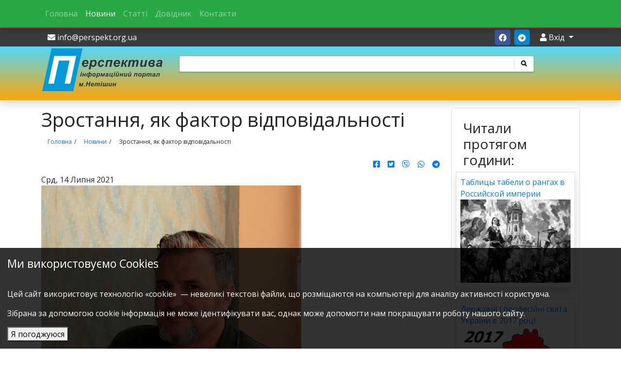

--- FILE ---
content_type: text/html; charset=UTF-8
request_url: https://perspekt.org.ua/news/zrostannya-yak-faktor-vidpovidalnosti
body_size: 6271
content:
<!DOCTYPE html>
<html lang="uk">

 <head prefix="og: http://ogp.me/ns# fb: http://ogp.me/ns/fb# website: http://ogp.me/ns/website#">
    <meta property="fb:app_id" content="262496250751209" /> 		  
 	<meta property="og:type" content="website" /> 	  
	<meta property="og:title" content="Зростання, як фактор відповідальності" />
	<meta property="og:url" content="https://perspekt.org.ua/news/zrostannya-yak-faktor-vidpovidalnosti" />
	<meta property="og:description" content="Перспектива Нетішин,  новини та статті про місто та околиці" />
	<meta property="og:image" content="https://perspekt.org.ua/assets/images/2021-god/кравченко цтав.jpg" />
	 
    <meta charset="utf-8">
    <meta http-equiv="X-UA-Compatible" content="IE=edge">
    <meta name="viewport" content="width=device-width, initial-scale=1">
    <link href="/favicon.ico" rel="shortcut icon" type="image/x-icon" />
    <title>Зростання, як фактор відповідальності Нетішин | perspekt.org.ua</title>
    <link rel="alternate" type="application/rss+xml" title="Нетішин «Перспектива» RSS feed" href="https://perspekt.org.ua/perspekt.rss" />
	<meta name="description" content="Перспектива Нетішин,  новини та статті про місто та околиці" />
    <meta name="keywords" content="Нетішин, культура, спорт, ХАЕС, освіта,НСЖУ,Портал м. Нетішин, Нетешин, Netishyn, Neteshyn, все про Нетішин, Neteshin, хаес, сайт Нетішина" />
    <meta name="csrf-token" content="sHZjUxpmYWRkMDYyNzlmNWFhZjJjYmM0ZWIyOTUzNjE5M2M5OA==">
    <meta name="app-version" content="6.47.460">
	 
	<link rel="stylesheet" href="/assets/templates/newtpl/css/app.css" media="all"/>
	 
	<link rel="canonical" href="https://perspekt.org.ua/news/zrostannya-yak-faktor-vidpovidalnosti"/> 
    <link rel="image_src" href="https://perspekt.org.ua/assets/images/2021-god/кравченко цтав.jpg"/>
	<link rel="preconnect" href="https://www.doubleclickbygoogle.com">
	<link rel="preconnect" href="https://www.google-analytics.com">
    <link rel="preconnect" href="https://adservice.google.com/">
	<link rel="preconnect" href="https://googleads.g.doubleclick.net/">
    <link rel="preconnect" href="https://www.googletagservices.com/">
    <link rel="preconnect" href="https://tpc.googlesyndication.com/">

	 
	<link rel="search" type="application/opensearchdescription+xml" title="Перспектива" href="/search.xml">

	   
	  


<!-- Global site tag (gtag.js) - Google Analytics -->
<script async src="https://www.googletagmanager.com/gtag/js?id=UA-11090680-1"></script>
<script>
  window.dataLayer = window.dataLayer || [];
  function gtag(){dataLayer.push(arguments);}
  gtag('js', new Date());

  gtag('config', 'UA-11090680-1');
</script>


<script async src="https://pagead2.googlesyndication.com/pagead/js/adsbygoogle.js"></script>


<script type="text/javascript">
    (function(c,l,a,r,i,t,y){
        c[a]=c[a]||function(){(c[a].q=c[a].q||[]).push(arguments)};
        t=l.createElement(r);t.async=1;t.src="https://www.clarity.ms/tag/"+i;
        y=l.getElementsByTagName(r)[0];y.parentNode.insertBefore(t,y);
    })(window, document, "clarity", "script", "tbm9urw490");
</script>
</head>
<body>


<div id="wrapper">
<div class="col p-0 d-print-none">
<nav class="navbar navbar-expand-md navbar-dark fixed-top d-none d-md-block bg-success shadow">
  <button class="navbar-toggler" type="button" data-toggle="collapse" data-target="#navbarSupportedContentTop" aria-controls="navbarSupportedContentTop" aria-expanded="false" aria-label="Toggle navigation">
    <span class="navbar-toggler-icon"></span>
  </button>

	<div class="collapse navbar-collapse" id="navbarSupportedContentTop">
<div class="container"><div class="row"><div class="col">
							<ul class="navbar-nav mr-auto">
                <li class="nav-item"><a href="https://perspekt.org.ua/" title="Інформаційний портал міста"  class="nav-link">Головна</a></li>
<li class="nav-item active"><a href="/news/" title="Новини"  class="nav-link">Новини</a></li>
<li class="nav-item"><a href="/articles/" title="Статті"  class="nav-link">Статті</a></li>
<li class="nav-item"><a href="/dovidnik/" title="Довідник"  class="nav-link">Довідник</a></li>
<li class="nav-item"><a href="/contacts" title="Контакти"  class="nav-link">Контакти</a></li>

        </ul>		</div></div></div>
        </div><!-- navbar-collapse -->
	</nav>



<nav class="navbar d-flex d-md-none navbar-dark bg-dark fixed-bottom">
	<div class="collapse navbar-collapse" id="navbarSupportedContentBottom">
<ul class="navbar-nav mr-auto">
                <li class="nav-item"><a href="https://perspekt.org.ua/" title="Інформаційний портал міста"  class="nav-link">Головна</a></li>
<li class="nav-item active"><a href="/news/" title="Новини"  class="nav-link">Новини</a></li>
<li class="nav-item"><a href="/articles/" title="Статті"  class="nav-link">Статті</a></li>
<li class="nav-item"><a href="/dovidnik/" title="Довідник"  class="nav-link">Довідник</a></li>
<li class="nav-item"><a href="/contacts" title="Контакти"  class="nav-link">Контакти</a></li>

        </ul>		
        </div><!-- navbar-collapse -->

           <a class="d-lg-none navbar-text btn btn-link btn-sm" href="/news/">
            <i class="fas fa-book-reader"></i><br class="d-md-none"> новини
        </a>
           <a class="d-lg-none navbar-text btn btn-link btn-sm" href="/articles/">
            <i class="fas fa-link"></i><br class="d-md-none"> статті
        </a>
           <a class="d-lg-none navbar-text btn btn-link btn-sm" href="/contacts">
            <i class="fas fa-users"></i><br class="d-md-none"> контакти
        </a>

	  <button class="navbar-toggler" type="button" data-toggle="collapse" data-target="#navbarSupportedContentBottom" aria-controls="navbarSupportedContentBottom" aria-expanded="false" aria-label="Toggle navigation">
    <span class="navbar-toggler-icon"></span>
  </button>

	</nav>


</div>

	<div class="top md-marg-top d-print-none">
<div class="container"><div class="row"><div class="col">
	&nbsp;
<div class="float-left">
   <a class="btn btn-link white hidden-xs" href="/cdn-cgi/l/email-protection#224b4c444d6252475051524749560c4d50450c5743"><i class="fa fa-envelope"></i> <span class="__cf_email__" data-cfemail="254c4b434a655540575655404e510b4a57420b5044">[email&#160;protected]</span></a>
</div>
<div class="float-right">
   <a class="btn btn-link-new btn-link btn-facebook" title="Ми в фейсбук" href="https://www.facebook.com/perspektorgua/" target="_blank"><i class="fab fa-facebook"></i></a>
   <a class="btn btn-link btn-link-new btn-telegram" title="Наш канал в telegram" href="https://t.me/perspekt_org_ua" target="_blank"><i class="fab fa-telegram"></i></a>
<div is="login-menu"></div>
</div></div></div></div></div>

	<div class="header shadow mb-3">
<div class="container">
    <div class="row">

        <div class="col-sm-12">
            <div class="row">
                <div class="col-sm-12 col-md-3 pb-3"><a href="/"><img class="img-responsive" alt="Перспектива лого"
                                                                 src="/assets/templates/new/images/logo.svg"/></a></div>
                <div class="col-sm-12 col-md-8 ">
					<div class="d-flex flex-column d-print-none">
					<div is=search-box><form id="binliz_search" method="get" action="/search" class="form-wrapper cf"><input type="text" autocomplete="off" name="query" class="txt"> <button type="submit"><i class="fa fa-search"></i></button></form></div>				
					</div>
				</div>
            </div>
        </div>
    </div>
</div>
		</div>

<div class="container">
	

         <div class="wrp row">
	         <div class="content col">

<div class="row">
	<div class="col-sm-12" >
		<div class="headline"><h1>Зростання, як фактор відповідальності</h1></div>
		<ul class="B_crumbBox" ><li><span class="B_firstCrumb"><a itemprop="item" class="B_homeCrumb" href="/" title="Сайт про культуру, історію, промисловість міста Нетішин та колективу Хмельницької АЕС. Краєзнавчі розвідки зони спостереження атомної електростанції. Літературне життя краю."><span itemprop="name">Головна</span></a><meta itemprop="position" content="1" /></span></li><li><a itemprop="item" class="B_crumb" href="/news/" title="Новини по місту Нетішин"><span itemprop="name">Новини</span></a><meta itemprop="position" content="1" /></li><li><span class="B_lastCrumb"><span itemprop="item" class="B_currentCrumb">Зростання, як фактор відповідальності</span><meta itemprop="position" content="2" /></span></li></ul><script data-cfasync="false" src="/cdn-cgi/scripts/5c5dd728/cloudflare-static/email-decode.min.js"></script><script type="application/ld+json"> {"@context": "http://schema.org",
 "@type": "BreadcrumbList",
 "itemListElement":[
{
        "@type": "ListItem",
   "position": 1,
   "item":
   {
       "@id": "https://perspekt.org.ua/",
    "name": "Інформаційний портал міста"
    }
  },{
        "@type": "ListItem",
   "position": 2,
   "item":
   {
       "@id": "https://perspekt.org.ua/news/",
    "name": "Новини"
    }
  },{
        "@type": "ListItem",
   "position": 3,
   "item":
   {
       "@id": "https://perspekt.org.ua/news/zrostannya-yak-faktor-vidpovidalnosti",
    "name": "Зростання, як фактор відповідальності"
    }
  }]}</script>
		<div is="social-buttons"></div>
		
		<div class="detail-date">Срд, 14 Липня 2021</div>
		<div class="prew_img"><a class="image" title="" rel="lightbox" href="/assets/images/2021-god/%D0%BA%D1%80%D0%B0%D0%B2%D1%87%D0%B5%D0%BD%D0%BA%D0%BE%20%D1%86%D1%82%D0%B0%D0%B2.jpg"><img src="/assets/images/2021-god/%D0%BA%D1%80%D0%B0%D0%B2%D1%87%D0%B5%D0%BD%D0%BA%D0%BE%20%D1%86%D1%82%D0%B0%D0%B2.jpg" alt="" title="" /></a></div>
		
		
		<div class="articleBody"><p><b>Зростання, як фактор відповідальності</b></p>
<p>1995 року після закінчення Національного технічного університету України&nbsp; &laquo;Київський політехнічний інститут&raquo; у цех теплової автоматики та вимірювань Хмельницької АЕС прийнято Олександра Вікторовича Кравченка. Спочатку на посаду інженера групи з ремонту та технологічного обслуговування технологічних захистів та блокувань реакторного відділення лабораторії технологічних захистів, а вже через чотири роки&nbsp; призначають начальником лабораторії технологічних захистів. У 2007 році він обіймає посаду&nbsp; начальника дільниці з ремонту та обслуговування технологічних захистів, блокувань та сигналізації. Минулого року приступив до обов&rsquo;язків заступника начальника цеху з ремонту теплової автоматики та вимірювань.&nbsp;</p>
<p>Як відзначає фахівець, обсяг покладених на нього обов&rsquo;язків збільшився разів у вісім.&nbsp;</p>
<p>Звичайно, зросла і кількість підпорядкованих працівників, і відповідальність за виробничий процес. &nbsp;За чверть століття роботи у колективі Хмельницької АЕС Олександр Вікторович зарекомендував себе як технічно грамотний, висококваліфікований спеціаліст.&nbsp; Зокрема велику частину заходів з реконструкції та модернізації реалізовано фахівцями&nbsp; дільниці з ремонту та обслуговування&nbsp; технологічних захистів, блокувань та сигналізації цеху теплової автоматики та вимірювань, якою свого часу безпосередньо опікувався Олександр Кравченко.</p>
<p>У рамках реалізації &laquo;Комплексної (зведеної) програми підвищення безпеки&raquo; АЕС України вони здійснили модернізаційні заходи на управляючих системах безпеки із заміною уніфікованого комплексу технічних засобів, за їх участі модернізовано технологічні алгоритми роботи обладнання каналів безпеки.</p>
<p>Також спільно із спеціалістами реакторного цеху вони проводили модернізацію режимів роботи запобіжних клапанів системи компенсації тиску. Результати свідчать, що весь комплекс робіт виконано у відповідності з регламентом.</p>
<p>Олександр Вікторович вміє грамотно організувати свою працю та працю підлеглих. Систематично працює над вдосконаленням професійної підготовки, опановує нові знання, добросовісно ставиться до виконання посадових обов'язків. Дисциплінований, вимогливий до себе і колег.</p>
<p>Відтак неодноразово заохочувався нагородами Хмельницької АЕС та нагородами ДП &laquo;НАЕК &laquo;Енергоатом&raquo;.&nbsp; Зокрема у 2008 році &laquo;Подякою ВП ХАЕС&raquo;, згодом &laquo;Почесною грамотою&raquo; ДП &laquo;НАЕК &laquo;Енергоатом&raquo;, у 2017 році відзнакою &laquo;За вагомий внесок&nbsp; у розвиток атомної енергетики України&raquo; ДП &laquo;НАЕК &laquo;Енергоатом&raquo;. Цьогоріч, з нагоди піввікового ювілею, фахівцю вручено відзнаку &laquo;Відмінник атомної енергетики&raquo; ДП &laquo;НАЕК &laquo;Енергоатом&raquo;.</p>
<p>Віктор Гусаров</p>
<p>Фото Олексія Дьячина</p></div>

		<div class="content-authors"><p><!--noindex--><a target="_blank" href="" rel="nofollow"></a><!--/noindex--></p></div>

				

		<ul><li><a href="https://perspekt.org.ua/news/modernizaciya-za-uchasti-vitchiznyanogo-tovarovirobnika">Модернiзацiя за участi вiтчизняного товаровиробника</a></li></ul>

		
		<br>
		<script type="application/javascript">
			  window.___gcfg = {
				lang: 'uk'
			  };
		</script>
		

		<br />	
		<comments parametr="6817"></comments>
		
		
	</div>

</div>

<script type="application/ld+json">{
    "@context": "https://schema.org",
    "@type": "NewsArticle",
    "mainEntityOfPage": {
        "@type": "WebPage",
        "@id": "https://perspekt.org.ua/news/zrostannya-yak-faktor-vidpovidalnosti"
    },
    "name": "Зростання, як фактор відповідальності",
    "headline": "Зростання, як фактор відповідальності\r\n1995 року після закінчення Національного технічного університету Укра",
    "author": {
        "@type": "Organization",
        "name": "perspekt.org.ua"
    },
    "publisher": {
        "@type": "Organization",
        "name": "perspekt.org.ua",
        "email": "info@perspekt.org.ua",
        "url": "htts://perspekt.org.ua/",
        "logo": {
            "@type": "ImageObject",
            "url": "https://perspekt.org.ua/assets/templates/new/images/logo.png"
        }
    },
    "image": {
        "@type": "ImageObject",
        "url": "https://perspekt.org.ua/assets/images/2021-god/%D0%BA%D1%80%D0%B0%D0%B2%D1%87%D0%B5%D0%BD%D0%BA%D0%BE%20%D1%86%D1%82%D0%B0%D0%B2.jpg"
    },
    "datePublished": "2021-07-14T12:47:35+00:00",
    "dateModified": "2021-07-14T12:47:35+00:00"
}</script>

</div>

<div id=rcoll class="right col col-pixel-size d-print-none">
        <div is="pdf-view"></div>


<div is="weather-list"></div>
<div is="latest-pages"></div>
    <ins class="adsbygoogle"
         style="display:block"
         data-ad-client="ca-pub-7954435430061011"
         data-ad-slot="6648133204"
         data-ad-format="auto"
         data-full-width-responsive="true"></ins>
<img src="/assets/images/13445498_294579610879465_1441014484514250849_n.png" class="img-responsive" alt="Перспектива" />


</div>
</div>

<div is="cookies-message"></div>

</div></div>
<div class="footer d-print-none">
	<div class="container">
		<div class="row">
    <div class="wrapper col-sm-8">
        

 <!--noindex-->
<div class="table-responsive">
<table>
<tr>


	<td>


</td>
	<td>
	
	</td>
</tr>
</table>
</div>
<!--/noindex-->
        <span>Сайт <a href="http://www.perspekt.org.ua">&laquo;Перспектива&raquo;</a> розроблено Олексієм <a
                title="Binary Lizard Studio" href="http://binliz.org.ua">BinLiz</a> Гусаровим</span>
    </div>
		<div class="col-sm-4"><a href="/pravila-sajtu" class="links">Правила роботи з сайтом</a>
<a href="/contacts"  class="links">Контактна інформація</a>
</div>
	</div>
	</div>
</div>
<script rel="preload" src="/assets/templates/newtpl/js/app.js?v2"></script>
<script type='application/ld+json'> 
{
  "@context": "http://www.schema.org",
  "@type": "WebSite",
  "name": "Нетішин &laquo;Перспектива&raquo;",
  "alternateName": "Інформаційний портал міста Нетішин",
  "url": "https://perspekt.org.ua",
  "potentialAction": {
    "@type": "SearchAction",
    "target": "https://perspekt.org.ua/search?query={search_term_string}",
    "query-input": "required name=search_term_string"
  }  
}
 </script>

<script defer src="https://static.cloudflareinsights.com/beacon.min.js/vcd15cbe7772f49c399c6a5babf22c1241717689176015" integrity="sha512-ZpsOmlRQV6y907TI0dKBHq9Md29nnaEIPlkf84rnaERnq6zvWvPUqr2ft8M1aS28oN72PdrCzSjY4U6VaAw1EQ==" data-cf-beacon='{"version":"2024.11.0","token":"d9efb3a557e7498ea8fb3d6b73ed60f1","r":1,"server_timing":{"name":{"cfCacheStatus":true,"cfEdge":true,"cfExtPri":true,"cfL4":true,"cfOrigin":true,"cfSpeedBrain":true},"location_startswith":null}}' crossorigin="anonymous"></script>
</body>
</html>